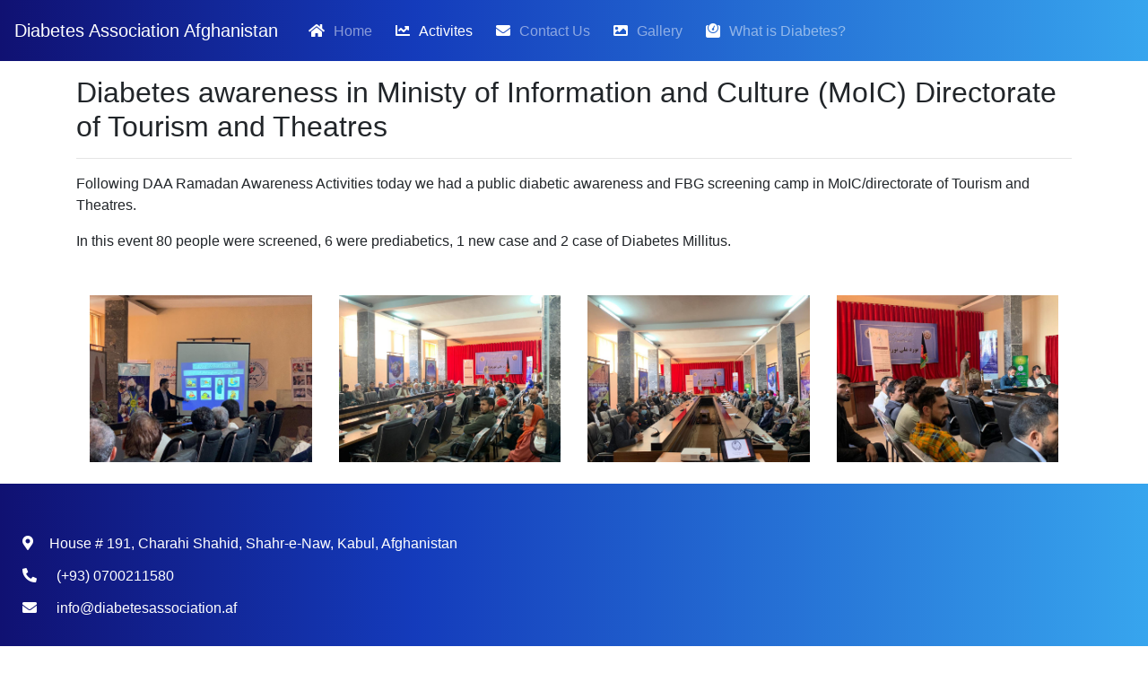

--- FILE ---
content_type: text/html; charset=UTF-8
request_url: http://diabetesassociation.af/activity10.php
body_size: 2268
content:
<!DOCTYPE html>
<html lang="en">
<head>
    <meta charset="UTF-8">
    <meta http-equiv="X-UA-Compatible" content="IE=edge">
    <meta name="viewport" content="width=device-width, initial-scale=1.0">
    <meta name="keywords" content="Afghanistan Diabetes Association,Diabetes Association Afghanistan, AfDA, afda, diabetes, Diabetes, Afghan health, Sugar level, type 2 diabetes, Afghan Diabetes, afda.af, kabul, hospital, country, in afghanistan, of the, diabetes in afghanistan, diabetes in, diabetes centres, afghanistan is, the afghan, of diabetes in, blood sugar, blood glucose, prediabetes, fasting, gestational diabetes, type 1 diabetes, type 2 diabetes, risk of developing diabetes, insulin level">
    <meta name="title" content="Afghanistan Diabetes Association">
    <meta name="url" content="https://www.diabetesassociation.af">
    <meta name="robots" content="index, follow">
    <meta name="language" content="English">
    <meta name="description" content="Diabetes Association Afghanistan">
    <title>DAA - Diabetes Association Afghanistan</title>
    <link href="images/icon.png" rel="icon" type="image/png" size="16x16">
    <link rel="stylesheet" type="text/css" href="css/custom-styles.css"> <!-- Custom CSS file -->
    <link rel="stylesheet" type="text/css" href="css/bootstrap.min.css"> <!-- Bootstrap CSS file -->
    <script src="js\jquery.min.js"></script> <!-- JQuery Script file -->
    <script type="text/javascript" src="js/bootstrap.min.js"></script> <!-- Bootstrap Java Script file -->
    <link rel="stylesheet" type="text/css" href="font-awesome-4.7.0\css\font-awesome.min.css"> <!-- Font Awesome CSS file -->
   


</head>
<body>
    <nav class="navbar  navbar-expand-lg navbar-dark navbar-custom sticky-top">
        <a class="navbar-brand" href="index.php">Diabetes Association Afghanistan</a>
      <button class="navbar-toggler" type="button" data-toggle="collapse" data-target="#navbarNavDropdown" aria-controls="navbarNavDropdown" aria-expanded="false" aria-label="Toggle navigation">
        <span class="navbar-toggler-icon navbar-light"></span>
      </button>
  <div class="collapse navbar-collapse" id="navbarNavDropdown">
    <ul class="navbar-nav">
      <li class="nav-item ">
        <a class="nav-link" href="index.php"><i class="fas fa-home"></i>Home <span class="sr-only">(current)</span></a>
      </li>
      <li class="nav-item
       active ">
        <a class="nav-link" href="activities.php"><i class="fas fa-chart-line"></i>Activites</a>
      </li>
      <li class="nav-item ">
        <a class="nav-link" href="contact.php"><i class="fas fa-envelope"></i>Contact Us</a>
      </li>
      <li class="nav-item ">
        <a class="nav-link" href="gallery.php"><i class="fas fa-image"></i>Gallery</a>
      </li>
      <li class="nav-item ">
        <a class="nav-link" href="scientific.php"><i class="fas fa-weight"></i>What is Diabetes?</a>
      </li>
    </ul>
    <!-- <ul class="nav navbar-nav ml-auto">
                <li class="nav-item dropdown">
                    <a href="#" class="nav-link dropdown-toggle" data-toggle="dropdown">English <img class="language-flags" src="images/en-flag.png"></a>
                    <div class="dropdown-menu dropdown-menu-right">
                        <a href="#"class="dropdown-item">Dari <img class="language-flags" src="images/afg-flag.png"></a>
                    </div>
                </li>
            </ul> -->
  </div>
    </nav>
</body>
</html>
<!DOCTYPE html>
<html lang="en">
<head>
    <meta charset="UTF-8">
    <meta http-equiv="X-UA-Compatible" content="IE=edge">
    <meta name="viewport" content="width=device-width, initial-scale=1.0">
    <title>Document</title>
    
    <!-- <link href="css/gallery_style.css" rel="stylesheet"> -->
</head>
<body>
 
<div class="container mt-3">
    <h2>Diabetes awareness in Ministy of Information and Culture (MoIC) Directorate of Tourism and Theatres</h2>
    
    <hr>
</div>
   
  <div class="container">
  <p>Following DAA Ramadan Awareness Activities today we had a public diabetic awareness and FBG screening camp in MoIC/directorate of Tourism and Theatres.</p>
  <p> In this event 80 people were screened, 6 were prediabetics, 1 new case and 2 case of Diabetes Millitus.</p>
  
  <div class="container"> 
  <div class="row mt-5">
      <div class="col-sm"><img src="images/activites/activity10/act10_img1_1.jpg" class="img-fluid" alt="" width="400px"></div>
      <div class="col-sm"><img src="images/activites/activity10/act10_img2.jpg" class="img-fluid" alt="" width="400px"></div>
      <div class="col-sm"><img src="images/activites/activity10/act10_img3.jpg" class="img-fluid" alt="" width="400px"></div>
      <div class="col-sm"><img src="images/activites/activity10/act10_img4.jpg" class="img-fluid" alt="" width="400px"></div>
    </div>

    

    
    </div>
  </div>
  <br>

<!DOCTYPE html>
<html lang="en">
<head>
    <meta charset="UTF-8">
    <meta http-equiv="X-UA-Compatible" content="IE=edge">
    <meta name="viewport" content="width=device-width, initial-scale=1.0">
    <title>Document</title>
    
    <script src="https://kit.fontawesome.com/b40ca68687.js" crossorigin="anonymous"></script>
    <style>
footer{
  background: linear-gradient(90deg,rgb(16, 17, 114) 0%, rgb(20, 59, 187) 36%, rgb(55, 165, 238) 100%);
}
.fa-2x{
  color:white;
  padding: 25px;
}
.links a{
  color:white;
}

.fas{
  color:white;
  padding:10px;
}
.far{
  color:white;
}
.copy{
  color:white;
  font-size:12px;
  padding-top:5px;
  padding-bottom:15px;
  
}

.fab:hover {
    
    color: rgb(192,192,192);
    transform: scale(1.5); 
    -webkit-transition-duration: 0.4s;
    transition-duration: 0.4s;   
  
/* size of language flags */
}

    </style>
</head>
<body>


<footer class="container-fluid pt-5" style="">
                <div class="links">
    <div><i class="fas fa-map-marker-alt"></i> &nbsp<a class="address" href="https://goo.gl/maps/9FthDSHszcWnu1c76">House # 191, Charahi Shahid, Shahr-e-Naw, Kabul, Afghanistan</a></div>
    <div class="phone-class"><i class="fas fa-phone-alt"></i> &nbsp;&nbsp;<a class="phone" href="tel:+93700211580">(+93)&nbsp;0700211580</a></div>
    <div class="mail-class"><i class="fas fa-envelope"></i> &nbsp;&nbsp;<a class="mail" href="mailto:info@diabetesassociation.af">info@diabetesassociation.af</a></div>
    
                </div>

    
    <div class="social-icon">
        <!-- <p class="follow">Follow us:</p> -->
        <a class="social" href="https://www.facebook.com/profile.php?id=100054763690103" title="Facebook"><i class="fab fa-facebook fa-2x"></i></a>
        <a class="social" href="https://www.youtube.com" title="Youtube"><i class="fab fa-youtube fa-2x"></i></a>
        <a class="social" href="https://www.twitter.com" title="Twitter"><i class="fab fa-twitter fa-2x"></i></a>
        <a class="social" href="https://www.google.com" title="Google+"><i class="fab fa-google-plus fa-2x"></i></a>
     <div class="copy"> Copyright <i class="far fa-copyright"></i> &nbsp;&nbsp;2021 All Rights Reserved</div>
     </div>

   </footer>
</body>
</html></body>
</html>

--- FILE ---
content_type: text/css
request_url: http://diabetesassociation.af/css/custom-styles.css
body_size: 549
content:
/******************************************************************************* Navbar styles starts here */
.navbar-custom {
    
    /* background: linear-gradient(90deg,rgb(55, 165, 238) 0%, rgb(20, 59, 187) 36%, rgb(16, 17, 114) 100%); */
    background: linear-gradient(90deg,rgb(16, 17, 114) 0%, rgb(20, 59, 187) 36%, rgb(55, 165, 238) 100%);
}

/* change the brand and text color */
.navbar-custom .navbar-brand,
.navbar-custom .nav-link {
    color: rgba(255,255,255);
    
}
/* hover effect for brand */
.navbar-custom .navbar-brand:hover {
    
    color: rgb(197, 185, 17);
    /* transform: scale(1.1);  */
    -webkit-transition-duration: 0.4s;
    transition-duration: 0.4s;   
    
}
/* hover effect for links */
.navbar-custom .nav-item .nav-link:hover {
    
    color: rgb(197, 185, 17);
    transform: scale(1.1); 
    -webkit-transition-duration: 0.4s;
    transition-duration: 0.4s;   
  
/* size of language flags */
}
.language-flags{
    width: 20px;
}

/******************************************************************************* Index styles starts here */

.bg-cover {
    background-attachment: static;
    background-position: center;
    background-repeat: no-repeat;
    background-size: cover;
}

/* change goals header background color */
.container-fluid .card-deck .card .card-header{
    background-color:rgb(102, 103, 163);
    color: white;
}
/* change goals header body color */
.container-fluid .card-deck .card .card-body{
    background-color:rgb(16, 17, 114);
    color: white;
}

/******************************************************************************* Our Team styles starts here */

/******************************************************************************* Footer styles starts here */

